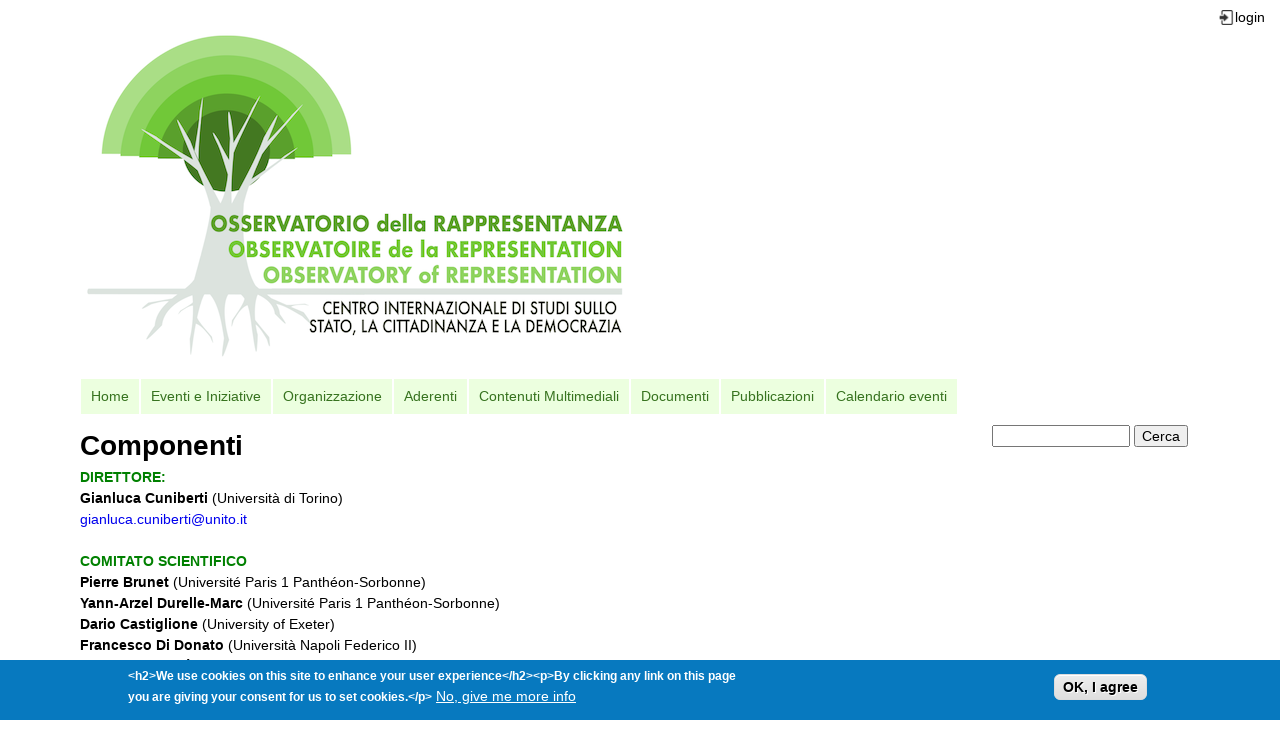

--- FILE ---
content_type: text/html; charset=utf-8
request_url: http://www.ricercherappresentanza.unito.it/it/node/4
body_size: 7304
content:
<!DOCTYPE html>
<!--[if lt IE 7]><html class="lt-ie9 lt-ie8 lt-ie7" lang="it" dir="ltr"><![endif]-->
<!--[if IE 7]><html class="lt-ie9 lt-ie8" lang="it" dir="ltr"><![endif]-->
<!--[if IE 8]><html class="lt-ie9" lang="it" dir="ltr"><![endif]-->
<!--[if gt IE 8]><!--><html lang="it" dir="ltr" prefix="content: http://purl.org/rss/1.0/modules/content/ dc: http://purl.org/dc/terms/ foaf: http://xmlns.com/foaf/0.1/ og: http://ogp.me/ns# rdfs: http://www.w3.org/2000/01/rdf-schema# sioc: http://rdfs.org/sioc/ns# sioct: http://rdfs.org/sioc/types# skos: http://www.w3.org/2004/02/skos/core# xsd: http://www.w3.org/2001/XMLSchema#"><!--<![endif]-->
<head>
<meta charset="utf-8" />
<meta name="Generator" content="Drupal 7 (http://drupal.org)" />
<link rel="canonical" href="/it/node/4" />
<link rel="shortlink" href="/it/node/4" />
<link rel="shortcut icon" href="http://www.ricercherappresentanza.unito.it/sites/www.ricercherappresentanza.unito.it/files/Screenshot%202024-10-21%20alle%2017.24.32.png" type="image/png" />
<title>Componenti | OSSERVATORIO della RAPPRESENTANZA</title>
<style type="text/css" media="all">
@import url("http://www.ricercherappresentanza.unito.it/modules/system/system.base.css?slqza7");
@import url("http://www.ricercherappresentanza.unito.it/modules/system/system.menus.css?slqza7");
@import url("http://www.ricercherappresentanza.unito.it/modules/system/system.messages.css?slqza7");
@import url("http://www.ricercherappresentanza.unito.it/modules/system/system.theme.css?slqza7");
</style>
<style type="text/css" media="all">
@import url("http://www.ricercherappresentanza.unito.it/profiles/ricerca/modules/contrib/calendar/css/calendar_multiday.css?slqza7");
@import url("http://www.ricercherappresentanza.unito.it/modules/comment/comment.css?slqza7");
@import url("http://www.ricercherappresentanza.unito.it/profiles/ricerca/modules/contrib/date/date_api/date.css?slqza7");
@import url("http://www.ricercherappresentanza.unito.it/modules/field/theme/field.css?slqza7");
@import url("http://www.ricercherappresentanza.unito.it/modules/node/node.css?slqza7");
@import url("http://www.ricercherappresentanza.unito.it/modules/search/search.css?slqza7");
@import url("http://www.ricercherappresentanza.unito.it/profiles/ricerca/modules/custom/slider_themes_modifier/stile.css?slqza7");
@import url("http://www.ricercherappresentanza.unito.it/modules/user/user.css?slqza7");
@import url("http://www.ricercherappresentanza.unito.it/profiles/ricerca/modules/contrib/views/css/views.css?slqza7");
</style>
<link type="text/css" rel="stylesheet" href="http://www.ricercherappresentanza.unito.it/profiles/ricerca/modules/custom/unito_blocks/unito_blocks.css?slqza7" media="all" />
<style type="text/css" media="all">
@import url("http://www.ricercherappresentanza.unito.it/profiles/ricerca/modules/contrib/colorbox/styles/default/colorbox_style.css?slqza7");
@import url("http://www.ricercherappresentanza.unito.it/profiles/ricerca/modules/contrib/ctools/css/ctools.css?slqza7");
@import url("http://www.ricercherappresentanza.unito.it/profiles/ricerca/modules/contrib/shib_auth/shib_auth.css?slqza7");
@import url("http://www.ricercherappresentanza.unito.it/profiles/ricerca/modules/contrib/video/css/video.css?slqza7");
@import url("http://www.ricercherappresentanza.unito.it/profiles/ricerca/modules/contrib/eu_cookie_compliance/css/eu_cookie_compliance.css?slqza7");
@import url("http://www.ricercherappresentanza.unito.it/profiles/ricerca/libraries/superfish/css/superfish.css?slqza7");
@import url("http://www.ricercherappresentanza.unito.it/profiles/ricerca/libraries/superfish/style/spring.css?slqza7");
</style>
<style type="text/css" media="all">
<!--/*--><![CDATA[/*><!--*/
#sliding-popup.sliding-popup-bottom,#sliding-popup.sliding-popup-bottom .eu-cookie-withdraw-banner,.eu-cookie-withdraw-tab{background:#0779bf;}#sliding-popup.sliding-popup-bottom.eu-cookie-withdraw-wrapper{background:transparent}#sliding-popup .popup-content #popup-text h1,#sliding-popup .popup-content #popup-text h2,#sliding-popup .popup-content #popup-text h3,#sliding-popup .popup-content #popup-text p,#sliding-popup label,#sliding-popup div,.eu-cookie-compliance-secondary-button,.eu-cookie-withdraw-tab{color:#fff !important;}.eu-cookie-withdraw-tab{border-color:#fff;}.eu-cookie-compliance-more-button{color:#fff !important;}

/*]]>*/-->
</style>
<style type="text/css" media="screen">
@import url("http://www.ricercherappresentanza.unito.it/profiles/ricerca/themes/adaptivetheme/at_core/css/at.layout.css?slqza7");
@import url("http://www.ricercherappresentanza.unito.it/profiles/ricerca/themes/adaptivetheme/at_subtheme/css/global.base.css?slqza7");
@import url("http://www.ricercherappresentanza.unito.it/profiles/ricerca/themes/adaptivetheme/at_subtheme/css/global.styles.css?slqza7");
@import url("http://www.ricercherappresentanza.unito.it/sites/www.ricercherappresentanza.unito.it/files/adaptivetheme/adaptivetheme_subtheme_files/adaptivetheme_subtheme.default.layout.css?slqza7");
</style>
<script type="text/javascript" src="http://www.ricercherappresentanza.unito.it/sites/all/modules/jquery_update/replace/jquery/1.12/jquery.min.js?v=1.12.4"></script>
<script type="text/javascript" src="http://www.ricercherappresentanza.unito.it/misc/jquery-extend-3.4.0.js?v=1.12.4"></script>
<script type="text/javascript" src="http://www.ricercherappresentanza.unito.it/misc/jquery-html-prefilter-3.5.0-backport.js?v=1.12.4"></script>
<script type="text/javascript" src="http://www.ricercherappresentanza.unito.it/misc/jquery.once.js?v=1.2"></script>
<script type="text/javascript" src="http://www.ricercherappresentanza.unito.it/misc/drupal.js?slqza7"></script>
<script type="text/javascript" src="http://www.ricercherappresentanza.unito.it/sites/all/modules/jquery_update/js/jquery_browser.js?v=0.0.1"></script>
<script type="text/javascript" src="http://www.ricercherappresentanza.unito.it/profiles/ricerca/modules/contrib/eu_cookie_compliance/js/jquery.cookie-1.4.1.min.js?v=1.4.1"></script>
<script type="text/javascript" src="http://www.ricercherappresentanza.unito.it/sites/www.ricercherappresentanza.unito.it/files/languages/it_Zywntm5xlGMemvFAM396uFzeouhyAt0pVmHpGSJmr4U.js?slqza7"></script>
<script type="text/javascript" src="http://www.ricercherappresentanza.unito.it/sites/www.ricercherappresentanza.unito.it/themes/bluemasters/js/jquery.flexslider-min.js?slqza7"></script>
<script type="text/javascript" src="http://www.ricercherappresentanza.unito.it/sites/www.ricercherappresentanza.unito.it/themes/bluemasters/js/jquery.mobilemenu.min.js?slqza7"></script>
<script type="text/javascript" src="http://www.ricercherappresentanza.unito.it/profiles/ricerca/themes/corporateclean/js/jquery.cycle.all.js?slqza7"></script>
<script type="text/javascript" src="http://www.ricercherappresentanza.unito.it/profiles/ricerca/libraries/colorbox/jquery.colorbox-min.js?slqza7"></script>
<script type="text/javascript" src="http://www.ricercherappresentanza.unito.it/profiles/ricerca/modules/contrib/colorbox/js/colorbox.js?slqza7"></script>
<script type="text/javascript" src="http://www.ricercherappresentanza.unito.it/profiles/ricerca/modules/contrib/colorbox/styles/default/colorbox_style.js?slqza7"></script>
<script type="text/javascript" src="http://www.ricercherappresentanza.unito.it/profiles/ricerca/modules/contrib/video/js/video.js?slqza7"></script>
<script type="text/javascript">
<!--//--><![CDATA[//><!--
var switchTo5x = true;var useFastShare = true;
//--><!]]>
</script>
<script type="text/javascript" src="http://w.sharethis.com/button/buttons.js"></script>
<script type="text/javascript">
<!--//--><![CDATA[//><!--
if (typeof stLight !== 'undefined') { stLight.options({"publisher":"dr-dab1e628-974c-7b4d-beb8-2b3d54e6129","version":"5x","lang":"it"}); }
//--><!]]>
</script>
<script type="text/javascript" src="http://www.ricercherappresentanza.unito.it/profiles/ricerca/libraries/superfish/jquery.hoverIntent.minified.js?slqza7"></script>
<script type="text/javascript" src="http://www.ricercherappresentanza.unito.it/profiles/ricerca/libraries/superfish/sfsmallscreen.js?slqza7"></script>
<script type="text/javascript" src="http://www.ricercherappresentanza.unito.it/profiles/ricerca/libraries/superfish/supposition.js?slqza7"></script>
<script type="text/javascript" src="http://www.ricercherappresentanza.unito.it/profiles/ricerca/libraries/superfish/superfish.js?slqza7"></script>
<script type="text/javascript" src="http://www.ricercherappresentanza.unito.it/profiles/ricerca/libraries/superfish/supersubs.js?slqza7"></script>
<script type="text/javascript" src="http://www.ricercherappresentanza.unito.it/profiles/ricerca/modules/contrib/superfish/superfish.js?slqza7"></script>
<script type="text/javascript">
<!--//--><![CDATA[//><!--
jQuery.extend(Drupal.settings, {"basePath":"\/","pathPrefix":"it\/","setHasJsCookie":0,"ajaxPageState":{"theme":"adaptivetheme_subtheme","theme_token":"sZxYc4Q1hJ1V4WpODxYOlvg0byXBpD96i-fmtblfUCU","js":{"0":1,"profiles\/ricerca\/modules\/contrib\/eu_cookie_compliance\/js\/eu_cookie_compliance.js":1,"1":1,"2":1,"3":1,"sites\/all\/modules\/jquery_update\/replace\/jquery\/1.12\/jquery.min.js":1,"misc\/jquery-extend-3.4.0.js":1,"misc\/jquery-html-prefilter-3.5.0-backport.js":1,"misc\/jquery.once.js":1,"misc\/drupal.js":1,"sites\/all\/modules\/jquery_update\/js\/jquery_browser.js":1,"profiles\/ricerca\/modules\/contrib\/eu_cookie_compliance\/js\/jquery.cookie-1.4.1.min.js":1,"public:\/\/languages\/it_Zywntm5xlGMemvFAM396uFzeouhyAt0pVmHpGSJmr4U.js":1,"sites\/www.ricercherappresentanza.unito.it\/themes\/bluemasters\/js\/jquery.flexslider-min.js":1,"sites\/www.ricercherappresentanza.unito.it\/themes\/bluemasters\/js\/jquery.mobilemenu.min.js":1,"profiles\/ricerca\/themes\/corporateclean\/js\/jquery.cycle.all.js":1,"profiles\/ricerca\/libraries\/colorbox\/jquery.colorbox-min.js":1,"profiles\/ricerca\/modules\/contrib\/colorbox\/js\/colorbox.js":1,"profiles\/ricerca\/modules\/contrib\/colorbox\/styles\/default\/colorbox_style.js":1,"profiles\/ricerca\/modules\/contrib\/video\/js\/video.js":1,"4":1,"http:\/\/w.sharethis.com\/button\/buttons.js":1,"5":1,"profiles\/ricerca\/libraries\/superfish\/jquery.hoverIntent.minified.js":1,"profiles\/ricerca\/libraries\/superfish\/sfsmallscreen.js":1,"profiles\/ricerca\/libraries\/superfish\/supposition.js":1,"profiles\/ricerca\/libraries\/superfish\/superfish.js":1,"profiles\/ricerca\/libraries\/superfish\/supersubs.js":1,"profiles\/ricerca\/modules\/contrib\/superfish\/superfish.js":1},"css":{"modules\/system\/system.base.css":1,"modules\/system\/system.menus.css":1,"modules\/system\/system.messages.css":1,"modules\/system\/system.theme.css":1,"profiles\/ricerca\/modules\/contrib\/calendar\/css\/calendar_multiday.css":1,"modules\/comment\/comment.css":1,"profiles\/ricerca\/modules\/contrib\/date\/date_api\/date.css":1,"modules\/field\/theme\/field.css":1,"modules\/node\/node.css":1,"modules\/search\/search.css":1,"profiles\/ricerca\/modules\/custom\/slider_themes_modifier\/stile.css":1,"modules\/user\/user.css":1,"profiles\/ricerca\/modules\/contrib\/views\/css\/views.css":1,"profiles\/ricerca\/modules\/custom\/unito_blocks\/unito_blocks.css":1,"profiles\/ricerca\/modules\/contrib\/colorbox\/styles\/default\/colorbox_style.css":1,"profiles\/ricerca\/modules\/contrib\/ctools\/css\/ctools.css":1,"profiles\/ricerca\/modules\/contrib\/shib_auth\/shib_auth.css":1,"profiles\/ricerca\/modules\/contrib\/video\/css\/video.css":1,"profiles\/ricerca\/modules\/contrib\/eu_cookie_compliance\/css\/eu_cookie_compliance.css":1,"profiles\/ricerca\/libraries\/superfish\/css\/superfish.css":1,"profiles\/ricerca\/libraries\/superfish\/style\/spring.css":1,"0":1,"profiles\/ricerca\/themes\/adaptivetheme\/at_core\/css\/at.layout.css":1,"profiles\/ricerca\/themes\/adaptivetheme\/at_subtheme\/css\/global.base.css":1,"profiles\/ricerca\/themes\/adaptivetheme\/at_subtheme\/css\/global.styles.css":1,"public:\/\/adaptivetheme\/adaptivetheme_subtheme_files\/adaptivetheme_subtheme.default.layout.css":1}},"colorbox":{"opacity":"0.85","current":"{current} of {total}","previous":"\u00ab Prev","next":"Next \u00bb","close":"Close","maxWidth":"98%","maxHeight":"98%","fixed":true,"mobiledetect":true,"mobiledevicewidth":"480px","file_public_path":"\/sites\/www.ricercherappresentanza.unito.it\/files","specificPagesDefaultValue":"admin*\nimagebrowser*\nimg_assist*\nimce*\nnode\/add\/*\nnode\/*\/edit\nprint\/*\nprintpdf\/*\nsystem\/ajax\nsystem\/ajax\/*"},"bluemasters":{"topoptiontext":"Select a page"},"eu_cookie_compliance":{"popup_enabled":true,"popup_agreed_enabled":false,"popup_hide_agreed":0,"popup_clicking_confirmation":1,"popup_scrolling_confirmation":0,"popup_html_info":"\u003Cdiv class=\u0022eu-cookie-compliance-banner eu-cookie-compliance-banner-info eu-cookie-compliance-banner--default\u0022\u003E\n  \u003Cdiv class=\u0022popup-content info\u0022\u003E\n    \u003Cdiv id=\u0022popup-text\u0022\u003E\n      \u003Cp\u003E\u0026lt;h2\u0026gt;We use cookies on this site to enhance your user experience\u0026lt;\/h2\u0026gt;\u0026lt;p\u0026gt;By clicking any link on this page you are giving your consent for us to set cookies.\u0026lt;\/p\u0026gt;\u003C\/p\u003E\n              \u003Cbutton type=\u0022button\u0022 class=\u0022find-more-button eu-cookie-compliance-more-button\u0022\u003ENo, give me more info\u003C\/button\u003E\n          \u003C\/div\u003E\n    \n    \u003Cdiv id=\u0022popup-buttons\u0022 class=\u0022\u0022\u003E\n      \u003Cbutton type=\u0022button\u0022 class=\u0022agree-button eu-cookie-compliance-default-button\u0022\u003EOK, I agree\u003C\/button\u003E\n          \u003C\/div\u003E\n  \u003C\/div\u003E\n\u003C\/div\u003E","use_mobile_message":false,"mobile_popup_html_info":"\u003Cdiv class=\u0022eu-cookie-compliance-banner eu-cookie-compliance-banner-info eu-cookie-compliance-banner--default\u0022\u003E\n  \u003Cdiv class=\u0022popup-content info\u0022\u003E\n    \u003Cdiv id=\u0022popup-text\u0022\u003E\n      \u003Cp\u003E\u0026lt;h2\u0026gt;We use cookies on this site to enhance your user experience\u0026lt;\/h2\u0026gt;\u0026lt;p\u0026gt;By tapping the Accept button, you agree to us doing so.\u0026lt;\/p\u0026gt;\u003C\/p\u003E\n              \u003Cbutton type=\u0022button\u0022 class=\u0022find-more-button eu-cookie-compliance-more-button\u0022\u003ENo, give me more info\u003C\/button\u003E\n          \u003C\/div\u003E\n    \n    \u003Cdiv id=\u0022popup-buttons\u0022 class=\u0022\u0022\u003E\n      \u003Cbutton type=\u0022button\u0022 class=\u0022agree-button eu-cookie-compliance-default-button\u0022\u003EOK, I agree\u003C\/button\u003E\n          \u003C\/div\u003E\n  \u003C\/div\u003E\n\u003C\/div\u003E\n","mobile_breakpoint":768,"popup_html_agreed":"\u003Cdiv\u003E\n  \u003Cdiv class=\u0022popup-content agreed\u0022\u003E\n    \u003Cdiv id=\u0022popup-text\u0022\u003E\n      \u003Cp\u003E\u0026lt;h2\u0026gt;Thank you for accepting cookies\u0026lt;\/h2\u0026gt;\u0026lt;p\u0026gt;You can now hide this message or find out more about cookies.\u0026lt;\/p\u0026gt;\u003C\/p\u003E\n    \u003C\/div\u003E\n    \u003Cdiv id=\u0022popup-buttons\u0022\u003E\n      \u003Cbutton type=\u0022button\u0022 class=\u0022hide-popup-button eu-cookie-compliance-hide-button\u0022\u003EHide\u003C\/button\u003E\n              \u003Cbutton type=\u0022button\u0022 class=\u0022find-more-button eu-cookie-compliance-more-button-thank-you\u0022 \u003EMore info\u003C\/button\u003E\n          \u003C\/div\u003E\n  \u003C\/div\u003E\n\u003C\/div\u003E","popup_use_bare_css":false,"popup_height":"auto","popup_width":"100%","popup_delay":1000,"popup_link":"\/it\/node\/12","popup_link_new_window":1,"popup_position":null,"fixed_top_position":true,"popup_language":"it","store_consent":false,"better_support_for_screen_readers":0,"reload_page":0,"domain":"","domain_all_sites":null,"popup_eu_only_js":0,"cookie_lifetime":100,"cookie_session":false,"disagree_do_not_show_popup":0,"method":"default","whitelisted_cookies":"","withdraw_markup":"\u003Cbutton type=\u0022button\u0022 class=\u0022eu-cookie-withdraw-tab\u0022\u003EPrivacy settings\u003C\/button\u003E\n\u003Cdiv class=\u0022eu-cookie-withdraw-banner\u0022\u003E\n  \u003Cdiv class=\u0022popup-content info\u0022\u003E\n    \u003Cdiv id=\u0022popup-text\u0022\u003E\n      \u003Cp\u003E\u0026lt;h2\u0026gt;We use cookies on this site to enhance your user experience\u0026lt;\/h2\u0026gt;\u0026lt;p\u0026gt;You have given your consent for us to set cookies.\u0026lt;\/p\u0026gt;\u003C\/p\u003E\n    \u003C\/div\u003E\n    \u003Cdiv id=\u0022popup-buttons\u0022\u003E\n      \u003Cbutton type=\u0022button\u0022 class=\u0022eu-cookie-withdraw-button\u0022\u003EWithdraw consent\u003C\/button\u003E\n    \u003C\/div\u003E\n  \u003C\/div\u003E\n\u003C\/div\u003E\n","withdraw_enabled":false,"withdraw_button_on_info_popup":false,"cookie_categories":[],"enable_save_preferences_button":true,"fix_first_cookie_category":true,"select_all_categories_by_default":false},"urlIsAjaxTrusted":{"\/it\/search\/node":true,"\/it\/node\/4":true},"superfish":{"1":{"id":"1","sf":{"animation":{"opacity":"show","height":"show"},"speed":"\u0027fast\u0027","autoArrows":true,"dropShadows":true,"disableHI":false},"plugins":{"smallscreen":{"mode":"window_width","addSelected":false,"menuClasses":false,"hyperlinkClasses":false,"title":"Menu principale"},"supposition":true,"bgiframe":false,"supersubs":{"minWidth":"12","maxWidth":"27","extraWidth":1}}}},"adaptivetheme":{"adaptivetheme_subtheme":{"layout_settings":{"bigscreen":"three-col-grail","tablet_landscape":"three-col-grail","tablet_portrait":"one-col-vert","smalltouch_landscape":"one-col-vert","smalltouch_portrait":"one-col-stack"},"media_query_settings":{"bigscreen":"only screen and (min-width:1025px)","tablet_landscape":"only screen and (min-width:769px) and (max-width:1024px)","tablet_portrait":"only screen and (min-width:581px) and (max-width:768px)","smalltouch_landscape":"only screen and (min-width:321px) and (max-width:580px)","smalltouch_portrait":"only screen and (max-width:320px)"}}}});
//--><!]]>
</script>
<!--[if lt IE 9]>
<script src="http://www.ricercherappresentanza.unito.it/profiles/ricerca/themes/adaptivetheme/at_core/scripts/html5.js?slqza7"></script>
<![endif]-->
</head>
<body class="html not-front not-logged-in one-sidebar sidebar-second page-node page-node- page-node-4 node-type-page i18n-it site-name-hidden atr-7.x-3.x atv-7.x-3.4">
  <div id="skip-link" class="nocontent">
    <a href="#main-content" class="element-invisible element-focusable">Salta al contenuto principale</a>
  </div>
    <div id="page-wrapper">
  <div id="page" class="container page">

    <!-- !Leaderboard Region -->
    <div class="region region-leaderboard"><div class="region-inner clearfix"><section id="block-unito-blocks-unito-login-block" class="block block-unito-blocks login-class odd first last block-count-1 block-region-leaderboard block-unito-login-block" ><div class="block-inner clearfix">  
      <h2 class="block-title"><none></h2>
  
  <div class="block-content content"><a href="http://www.ricercherappresentanza.unito.it/user/login"><span class="unito-login"></span><span class="unito-login-text"> login</span></a></div>
  </div></section></div></div>
    <header id="header" class="clearfix" role="banner">

              <!-- !Branding -->
        <div id="branding" class="branding-elements clearfix">

                      <div id="logo">
              <a href="/it"><img class="site-logo" typeof="foaf:Image" src="http://www.ricercherappresentanza.unito.it/sites/www.ricercherappresentanza.unito.it/files/Logo%20per%20Banner%20Sito_2.png" alt="OSSERVATORIO della RAPPRESENTANZA" /></a>            </div>
          
                      <!-- !Site name and Slogan -->
            <div class="element-invisible h-group" id="name-and-slogan">

                              <h1 class="element-invisible" id="site-name"><a href="/it" title="Home page">OSSERVATORIO della RAPPRESENTANZA</a></h1>
              
              
            </div>
          
        </div>
      
      <!-- !Header Region -->
      
    </header>

    <!-- !Navigation -->
    <div id="menu-bar" class="nav clearfix"><nav id="block-superfish-1" class="block block-superfish menu-wrapper menu-bar-wrapper clearfix odd first last block-count-2 block-region-menu-bar block-1" >  
      <h2 class="element-invisible block-title">Menu principale</h2>
  
  <ul id="superfish-1" class="menu sf-menu sf-main-menu sf-horizontal sf-style-spring sf-total-items-8 sf-parent-items-0 sf-single-items-8"><li id="menu-271-1" class="first odd sf-item-1 sf-depth-1 sf-no-children"><a href="/it/node/3" class="sf-depth-1">Home</a></li><li id="menu-835-1" class="middle even sf-item-2 sf-depth-1 sf-no-children"><a href="/it/content/seminari-e-conferenze" class="sf-depth-1">Eventi e Iniziative</a></li><li id="menu-815-1" class="active-trail middle odd sf-item-3 sf-depth-1 sf-no-children"><a href="/it/node/4" class="sf-depth-1 active">Organizzazione</a></li><li id="menu-311-1" class="middle even sf-item-4 sf-depth-1 sf-no-children"><a href="/it/node/5" class="sf-depth-1">Aderenti</a></li><li id="menu-824-1" class="middle odd sf-item-5 sf-depth-1 sf-no-children"><a href="/it/content/contenuti-multimediali-0" class="sf-depth-1">Contenuti Multimediali</a></li><li id="menu-823-1" class="middle even sf-item-6 sf-depth-1 sf-no-children"><a href="/it/content/documenti" class="sf-depth-1">Documenti</a></li><li id="menu-313-1" class="middle odd sf-item-7 sf-depth-1 sf-no-children"><a href="/it/node/7" class="sf-depth-1">Pubblicazioni</a></li><li id="menu-270-1" class="last even sf-item-8 sf-depth-1 sf-no-children"><a href="/it/calendar-node-field-date/month" title="" class="sf-depth-1">Calendario eventi</a></li></ul>
  </nav></div>        
    <!-- !Breadcrumbs -->
    
    <!-- !Messages and Help -->
        
    <!-- !Secondary Content Region -->
    
    <div id="columns" class="columns clearfix">
      <main id="content-column" class="content-column" role="main">
        <div class="content-inner">

          <!-- !Highlighted region -->
          
          <section id="main-content">

            
            <!-- !Main Content Header -->
                          <header id="main-content-header" class="clearfix">

                                  <h1 id="page-title">
                    Componenti                  </h1>
                
                
              </header>
            
            <!-- !Main Content -->
                          <div id="content" class="region">
                <div id="block-system-main" class="block block-system no-title odd first last block-count-3 block-region-content block-main" >  
  
  <article id="node-4" class="node node-page article odd node-lang-it node-full clearfix" about="/it/node/4" typeof="foaf:Document" role="article">
  
  
  
  <div class="node-content">
    <div class="field field-name-body field-type-text-with-summary field-label-hidden view-mode-full"><div class="field-items"><div class="field-item even" property="content:encoded"><div><span style="color:#008000;"><strong>DIRETTORE:</strong></span></div>
<div><strong>Gianluca Cuniberti</strong> (Università di Torino)<br /><span style="color:#808080;"><a href="mailto:gianluca.cuniberti@unito.it">gianluca.cuniberti@unito.it</a></span></div>
<div> </div>
<div><span style="color:#008000;"><strong>COMITATO SCIENTIFICO</strong></span></div>
<div><strong>Pierre Brunet</strong> (Université Paris 1 Panthéon-Sorbonne)</div>
<div><strong>Yann-Arzel Durelle-Marc</strong> (Université Paris 1 Panthéon-Sorbonne)</div>
<div><strong>Dario Castiglione</strong> (University of Exeter)</div>
<div><strong>Francesco Di Donato</strong> (Università Napoli Federico II)</div>
<div><strong>Catherine Dupré </strong>(Univerity of Exeter)</div>
<div><strong>Gianluca Luise</strong> (Università Napoli Federico II)</div>
<div><strong>Andrea Trisciuoglio </strong>(Università di Torino)</div>
<div> </div>
<div><strong><span style="color:#008000;">ESPERTI:</span></strong></div>
<div><strong>Manuela Albertone </strong>(Università di Torino)</div>
<div><strong>Helle Krunke</strong> (Københavns Universitet)</div>
<div><strong>Arnaud Le Pillouer</strong> (Université Paris-Nanterre)</div>
<div><strong>Sonia Scognamiglio</strong> (Università di Salerno)</div>
<div> </div>
<div> </div>
<div> </div>
</div></div></div><div class="sharethis-buttons"><div class="sharethis-wrapper"><span st_url="http://www.ricercherappresentanza.unito.it/it/node/4" st_title="Componenti" class="st_facebook_button" displayText="facebook"></span>
<span st_url="http://www.ricercherappresentanza.unito.it/it/node/4" st_title="Componenti" class="st_twitter_button" displayText="twitter" st_via="" st_username=""></span>
<span st_url="http://www.ricercherappresentanza.unito.it/it/node/4" st_title="Componenti" class="st_linkedin_button" displayText="linkedin" st_via="" st_username=""></span>
<span st_url="http://www.ricercherappresentanza.unito.it/it/node/4" st_title="Componenti" class="st_email_button" displayText="email" st_via="" st_username=""></span>
<span st_url="http://www.ricercherappresentanza.unito.it/it/node/4" st_title="Componenti" class="st_sharethis_button" displayText="sharethis" st_via="" st_username=""></span>
<span st_url="http://www.ricercherappresentanza.unito.it/it/node/4" st_title="Componenti" class="st_pinterest_button" displayText="pinterest" st_via="" st_username=""></span>
<span st_url="http://www.ricercherappresentanza.unito.it/it/node/4" st_title="Componenti" class="st_plusone_button" displayText="plusone" st_via="" st_username=""></span>
<span st_url="http://www.ricercherappresentanza.unito.it/it/node/4" st_title="Componenti" class="st_fblike_button" displayText="fblike" st_via="" st_username=""></span>
</div></div>
  </div>

  
  
  <span property="dc:title" content="Componenti" class="rdf-meta element-hidden"></span></article>

  </div>              </div>
            
            <!-- !Feed Icons -->
            
            
          </section><!-- /end #main-content -->

          <!-- !Content Aside Region-->
          
        </div><!-- /end .content-inner -->
      </main><!-- /end #content-column -->

      <!-- !Sidebar Regions -->
            <div class="region region-sidebar-second sidebar"><div class="region-inner clearfix"><div id="block-search-form" class="block block-search nomargin-right no-title odd first last block-count-4 block-region-sidebar-second block-form"  role="search"><div class="block-inner clearfix">  
  
  <div class="block-content content"><form action="/it/node/4" method="post" id="search-block-form" accept-charset="UTF-8"><div><div class="container-inline">
      <h2 class="element-invisible">Form di ricerca</h2>
    <div class="form-item form-type-textfield form-item-search-block-form">
  <label class="element-invisible" for="edit-search-block-form--2">Cerca </label>
 <input title="Inserisci i termini da cercare." type="search" id="edit-search-block-form--2" name="search_block_form" value="" size="15" maxlength="128" class="form-text" />
</div>
<div class="form-actions form-wrapper" id="edit-actions"><input type="submit" id="edit-submit" name="op" value="Cerca" class="form-submit" /></div><input type="hidden" name="form_build_id" value="form-QEmfbozqQwpkKeXTj1E4-ST7FrxmxvYubjF7gtYPtNw" />
<input type="hidden" name="form_id" value="search_block_form" />
</div>
</div></form></div>
  </div></div></div></div>
    </div><!-- /end #columns -->

    <!-- !Tertiary Content Region -->
    
    <!-- !Footer -->
          <footer id="footer" class="clearfix" role="contentinfo">
        <div class="region region-footer"><div class="region-inner clearfix"><div id="block-block-1" class="block block-block no-title odd first block-count-5 block-region-footer block-1" ><div class="block-inner clearfix">  
  
  <div class="block-content content"><p><a href="https://www.dipstudistorici.unito.it/do/home.pl"><img alt="" src="/sites/www.ricercherappresentanza.unito.it/files/logo_dip.JPG" style="width: 100px; height: 77px; float: left;" /></a></p>
<p>Dipartimento di Studi Storici<br />Università degli Studi di Torino<br />via Sant'Ottavio 20 - Torino</p>
<p>                                                                                                           </p>
<p>                                                           </p>
</div>
  </div></div><section id="block-unito-blocks-unito-footer-block" class="block block-unito-blocks even last block-count-6 block-region-footer block-unito-footer-block" ><div class="block-inner clearfix">  
      <h2 class="block-title"><none></h2>
  
  <div class="block-content content"><p style="text-align: center;">Università degli Studi di Torino - Via Verdi, 8 - 10124 Torino - Centralino <a href="tel:+39 011 6706111">+39 011 6706111</a></p></div>
  </div></section></div></div>              </footer>
    
  </div>
</div>
  <script type="text/javascript">
<!--//--><![CDATA[//><!--
var eu_cookie_compliance_cookie_name = "";
//--><!]]>
</script>
<script type="text/javascript" src="http://www.ricercherappresentanza.unito.it/profiles/ricerca/modules/contrib/eu_cookie_compliance/js/eu_cookie_compliance.js?slqza7"></script>
<script type="text/javascript">
<!--//--><![CDATA[//><!--

		jQuery.noConflict();
		jQuery(document).ready(function($){

			$(window).load(function() {

				$(".flexslider").fadeIn("slow");

				$(".flexslider").flexslider({ 
				animationLoop: true,  					
				animation: "slide",
				animationSpeed: "0",
				controlNav: 1,
				directionNav: false,
				touch: 1,
				pauseOnHover: 1,  
				slideshowSpeed: 5000,
				randomize: 0,
				controlsContainer: "#slideshow",
				});
			});
		});  /* JQUERY ENDS */
//--><!]]>
</script>
<script type="text/javascript">
<!--//--><![CDATA[//><!--
jQuery(document).ready(function($) {
	
	$(window).load(function() {
	
		$("#slideshow img").show();
		$("#slideshow").fadeIn("slow");
		$("#slider-controls-wrapper").fadeIn("slow");
	
		$("#slideshow").cycle({
			fx:    "scrollHorz",
			speed:  "slow",
			timeout: "10000",
			random: 0,
			nowrap: 0,
			pause: 0,
			pager:  "#slider-navigation",
			pagerAnchorBuilder: function(idx, slide) {
				return "#slider-navigation li:eq(" + (idx) + ") a";
			},
			slideResize: true,
			containerResize: false,
			height: "auto",
			fit: 1,
			before: function(){
				$(this).parent().find(".slider-item.current").removeClass("current");
			},
			after: onAfter
		});
	});
	
	function onAfter(curr, next, opts, fwd) {
		var $ht = $(this).height();
		$(this).parent().height($ht);
		$(this).addClass("current");
	}
	
	$(window).load(function() {
		var $ht = $(".slider-item.current").height();
		$("#slideshow").height($ht);
	});
	
	$(window).resize(function() {
		var $ht = $(".slider-item.current").height();
		$("#slideshow").height($ht);
	});
	
	});
//--><!]]>
</script>
<script type="text/javascript">
<!--//--><![CDATA[//><!--

jQuery(document).ready(function($) {

	$("#navigation > ul.menu, #navigation ul.sf-menu, #navigation .content > ul.menu").mobileMenu({
	prependTo: "#navigation",
	combine: false,
    switchWidth: 960,
    topOptionText: Drupal.settings.bluemasters['topoptiontext']
	});

});
//--><!]]>
</script>
</body>
</html>
